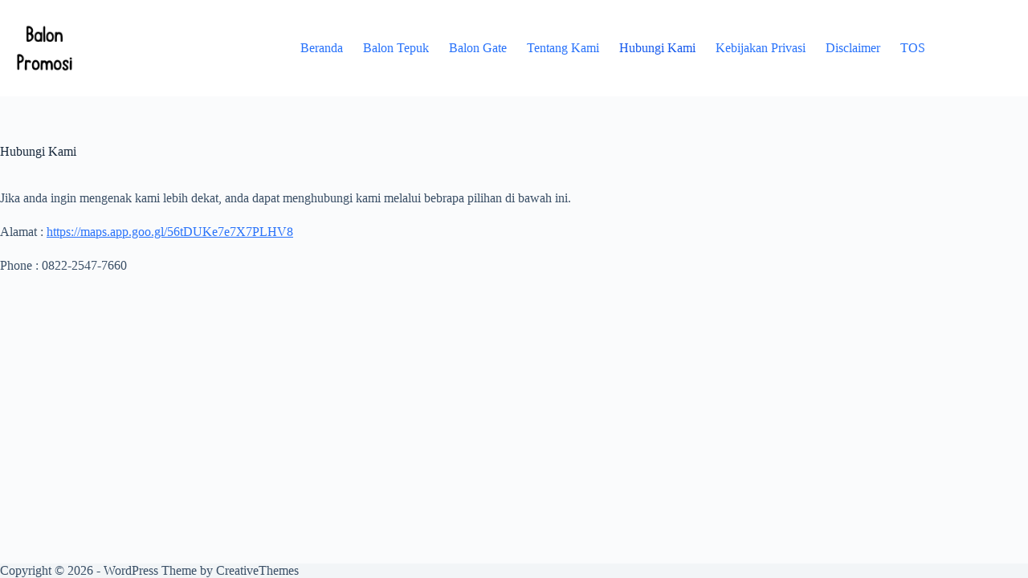

--- FILE ---
content_type: text/html; charset=UTF-8
request_url: https://osageexploration.com/hubungi-kami/
body_size: 3385
content:
<!doctype html><html lang="id"><head><meta charset="UTF-8"><meta name="viewport" content="width=device-width, initial-scale=1, maximum-scale=5, viewport-fit=cover"><link rel="profile" href="https://gmpg.org/xfn/11"><meta name='robots' content='index, follow, max-image-preview:large, max-snippet:-1, max-video-preview:-1' /><title>Hubungi Kami - Osage Exploration</title><link rel="canonical" href="https://osageexploration.com/hubungi-kami/" /><meta property="og:locale" content="id_ID" /><meta property="og:type" content="article" /><meta property="og:title" content="Hubungi Kami - Osage Exploration" /><meta property="og:description" content="Jika anda ingin mengenak kami lebih dekat, anda dapat menghubungi kami melalui bebrapa pilihan di bawah ini. Alamat : https://maps.app.goo.gl/56tDUKe7e7X7PLHV8 Phone : 0822-2547-7660" /><meta property="og:url" content="https://osageexploration.com/hubungi-kami/" /><meta property="og:site_name" content="Osage Exploration" /><meta property="article:modified_time" content="2022-10-22T09:04:48+00:00" /><meta name="twitter:card" content="summary_large_image" /><meta name="twitter:label1" content="Estimasi waktu membaca" /><meta name="twitter:data1" content="1 menit" /> <script type="application/ld+json" class="yoast-schema-graph">{"@context":"https://schema.org","@graph":[{"@type":"WebPage","@id":"https://osageexploration.com/hubungi-kami/","url":"https://osageexploration.com/hubungi-kami/","name":"Hubungi Kami - Osage Exploration","isPartOf":{"@id":"https://osageexploration.com/#website"},"datePublished":"2022-10-21T04:03:21+00:00","dateModified":"2022-10-22T09:04:48+00:00","breadcrumb":{"@id":"https://osageexploration.com/hubungi-kami/#breadcrumb"},"inLanguage":"id","potentialAction":[{"@type":"ReadAction","target":["https://osageexploration.com/hubungi-kami/"]}]},{"@type":"BreadcrumbList","@id":"https://osageexploration.com/hubungi-kami/#breadcrumb","itemListElement":[{"@type":"ListItem","position":1,"name":"Beranda","item":"https://osageexploration.com/"},{"@type":"ListItem","position":2,"name":"Hubungi Kami"}]},{"@type":"WebSite","@id":"https://osageexploration.com/#website","url":"https://osageexploration.com/","name":"Osage Exploration","description":"Semuanya Kami Bahas","publisher":{"@id":"https://osageexploration.com/#organization"},"potentialAction":[{"@type":"SearchAction","target":{"@type":"EntryPoint","urlTemplate":"https://osageexploration.com/?s={search_term_string}"},"query-input":{"@type":"PropertyValueSpecification","valueRequired":true,"valueName":"search_term_string"}}],"inLanguage":"id"},{"@type":"Organization","@id":"https://osageexploration.com/#organization","name":"Osage Exploration","url":"https://osageexploration.com/","logo":{"@type":"ImageObject","inLanguage":"id","@id":"https://osageexploration.com/#/schema/logo/image/","url":"https://osageexploration.com/wp-content/uploads/2022/11/Balon.png","contentUrl":"https://osageexploration.com/wp-content/uploads/2022/11/Balon.png","width":500,"height":500,"caption":"Osage Exploration"},"image":{"@id":"https://osageexploration.com/#/schema/logo/image/"}}]}</script> <link rel="alternate" type="application/rss+xml" title="Osage Exploration &raquo; Feed" href="https://osageexploration.com/feed/" /><link rel="alternate" title="oEmbed (JSON)" type="application/json+oembed" href="https://osageexploration.com/wp-json/oembed/1.0/embed?url=https%3A%2F%2Fosageexploration.com%2Fhubungi-kami%2F" /><link rel="alternate" title="oEmbed (XML)" type="text/xml+oembed" href="https://osageexploration.com/wp-json/oembed/1.0/embed?url=https%3A%2F%2Fosageexploration.com%2Fhubungi-kami%2F&#038;format=xml" /><link data-optimized="2" rel="stylesheet" href="https://osageexploration.com/wp-content/litespeed/css/7b7b8bea9ea4013fe354817acffdcfaa.css?ver=4423d" /><link rel="https://api.w.org/" href="https://osageexploration.com/wp-json/" /><link rel="alternate" title="JSON" type="application/json" href="https://osageexploration.com/wp-json/wp/v2/pages/23" /><link rel="EditURI" type="application/rsd+xml" title="RSD" href="https://osageexploration.com/xmlrpc.php?rsd" /><meta name="generator" content="WordPress 6.9" /><link rel='shortlink' href='https://osageexploration.com/?p=23' /><meta name="google-site-verification" content="w-PDsUgbkWo0boX9dVyqzrbl1aumVwboZA67HyDc5rA" /><meta name="google-site-verification" content="WR9XFQ2pmOVsL11WXWRm5jLzARHPYLBI4L_iHNpvy5s" /><noscript><link rel='stylesheet' href='https://osageexploration.com/wp-content/themes/blocksy/static/bundle/no-scripts.min.css' type='text/css'></noscript><link rel="icon" href="https://osageexploration.com/wp-content/uploads/2022/11/Balon-150x150.png" sizes="32x32" /><link rel="icon" href="https://osageexploration.com/wp-content/uploads/2022/11/Balon-300x300.png" sizes="192x192" /><link rel="apple-touch-icon" href="https://osageexploration.com/wp-content/uploads/2022/11/Balon-300x300.png" /><meta name="msapplication-TileImage" content="https://osageexploration.com/wp-content/uploads/2022/11/Balon-300x300.png" /></head><body class="wp-singular page-template-default page page-id-23 wp-custom-logo wp-embed-responsive wp-theme-blocksy" data-link="type-2" data-prefix="single_page" data-header="type-1" data-footer="type-1" itemscope="itemscope" itemtype="https://schema.org/WebPage"><a class="skip-link screen-reader-text" href="#main">Skip to content</a><div class="ct-drawer-canvas" data-location="start"><div id="offcanvas" class="ct-panel ct-header" data-behaviour="right-side" role="dialog" aria-label="Offcanvas modal" inert=""><div class="ct-panel-inner"><div class="ct-panel-actions">
<button class="ct-toggle-close" data-type="type-1" aria-label="Close drawer">
<svg class="ct-icon" width="12" height="12" viewBox="0 0 15 15"><path d="M1 15a1 1 0 01-.71-.29 1 1 0 010-1.41l5.8-5.8-5.8-5.8A1 1 0 011.7.29l5.8 5.8 5.8-5.8a1 1 0 011.41 1.41l-5.8 5.8 5.8 5.8a1 1 0 01-1.41 1.41l-5.8-5.8-5.8 5.8A1 1 0 011 15z"/></svg>
</button></div><div class="ct-panel-content" data-device="desktop"><div class="ct-panel-content-inner"></div></div><div class="ct-panel-content" data-device="mobile"><div class="ct-panel-content-inner"><nav
class="mobile-menu menu-container"
data-id="mobile-menu" data-interaction="click" data-toggle-type="type-1" data-submenu-dots="yes"	aria-label="Main Menu"><ul id="menu-main-menu-1" class=""><li class="menu-item menu-item-type-custom menu-item-object-custom menu-item-home menu-item-26"><a href="https://osageexploration.com/" class="ct-menu-link">Beranda</a></li><li class="menu-item menu-item-type-post_type menu-item-object-page menu-item-118"><a href="https://osageexploration.com/balon-tepuk/" class="ct-menu-link">Balon Tepuk</a></li><li class="menu-item menu-item-type-post_type menu-item-object-page menu-item-82"><a href="https://osageexploration.com/balon-gate-gapura/" class="ct-menu-link">Balon Gate</a></li><li class="menu-item menu-item-type-post_type menu-item-object-page menu-item-30"><a href="https://osageexploration.com/tentang-kami/" class="ct-menu-link">Tentang Kami</a></li><li class="menu-item menu-item-type-post_type menu-item-object-page current-menu-item page_item page-item-23 current_page_item menu-item-29"><a href="https://osageexploration.com/hubungi-kami/" aria-current="page" class="ct-menu-link">Hubungi Kami</a></li><li class="menu-item menu-item-type-post_type menu-item-object-page menu-item-privacy-policy menu-item-27"><a rel="privacy-policy" href="https://osageexploration.com/kebijakan-privasi/" class="ct-menu-link">Kebijakan Privasi</a></li><li class="menu-item menu-item-type-post_type menu-item-object-page menu-item-28"><a href="https://osageexploration.com/disclaimer/" class="ct-menu-link">Disclaimer</a></li><li class="menu-item menu-item-type-post_type menu-item-object-page menu-item-31"><a href="https://osageexploration.com/term-of-service/" class="ct-menu-link">TOS</a></li></ul></nav></div></div></div></div></div><div id="main-container"><header id="header" class="ct-header" data-id="type-1" itemscope="" itemtype="https://schema.org/WPHeader"><div data-device="desktop"><div data-row="middle" data-column-set="2"><div class="ct-container"><div data-column="start" data-placements="1"><div data-items="primary"><div	class="site-branding"
data-id="logo"		itemscope="itemscope" itemtype="https://schema.org/Organization"><a href="https://osageexploration.com/" class="site-logo-container" rel="home" itemprop="url" ><img width="500" height="500" src="https://osageexploration.com/wp-content/uploads/2022/11/Balon.png" class="default-logo" alt="Osage Exploration" decoding="async" fetchpriority="high" srcset="https://osageexploration.com/wp-content/uploads/2022/11/Balon.png 500w, https://osageexploration.com/wp-content/uploads/2022/11/Balon-300x300.png 300w, https://osageexploration.com/wp-content/uploads/2022/11/Balon-150x150.png 150w" sizes="(max-width: 500px) 100vw, 500px" /></a></div></div></div><div data-column="end" data-placements="1"><div data-items="primary"><nav
id="header-menu-1"
class="header-menu-1 menu-container"
data-id="menu" data-interaction="hover"	data-menu="type-1"
data-dropdown="type-1:simple"		data-responsive="no"	itemscope="" itemtype="https://schema.org/SiteNavigationElement"	aria-label="Main Menu"><ul id="menu-main-menu" class="menu"><li id="menu-item-26" class="menu-item menu-item-type-custom menu-item-object-custom menu-item-home menu-item-26"><a href="https://osageexploration.com/" class="ct-menu-link">Beranda</a></li><li id="menu-item-118" class="menu-item menu-item-type-post_type menu-item-object-page menu-item-118"><a href="https://osageexploration.com/balon-tepuk/" class="ct-menu-link">Balon Tepuk</a></li><li id="menu-item-82" class="menu-item menu-item-type-post_type menu-item-object-page menu-item-82"><a href="https://osageexploration.com/balon-gate-gapura/" class="ct-menu-link">Balon Gate</a></li><li id="menu-item-30" class="menu-item menu-item-type-post_type menu-item-object-page menu-item-30"><a href="https://osageexploration.com/tentang-kami/" class="ct-menu-link">Tentang Kami</a></li><li id="menu-item-29" class="menu-item menu-item-type-post_type menu-item-object-page current-menu-item page_item page-item-23 current_page_item menu-item-29"><a href="https://osageexploration.com/hubungi-kami/" aria-current="page" class="ct-menu-link">Hubungi Kami</a></li><li id="menu-item-27" class="menu-item menu-item-type-post_type menu-item-object-page menu-item-privacy-policy menu-item-27"><a rel="privacy-policy" href="https://osageexploration.com/kebijakan-privasi/" class="ct-menu-link">Kebijakan Privasi</a></li><li id="menu-item-28" class="menu-item menu-item-type-post_type menu-item-object-page menu-item-28"><a href="https://osageexploration.com/disclaimer/" class="ct-menu-link">Disclaimer</a></li><li id="menu-item-31" class="menu-item menu-item-type-post_type menu-item-object-page menu-item-31"><a href="https://osageexploration.com/term-of-service/" class="ct-menu-link">TOS</a></li></ul></nav></div></div></div></div></div><div data-device="mobile"><div data-row="middle" data-column-set="2"><div class="ct-container"><div data-column="start" data-placements="1"><div data-items="primary"><div	class="site-branding"
data-id="logo"		><a href="https://osageexploration.com/" class="site-logo-container" rel="home" itemprop="url" ><img width="500" height="500" src="https://osageexploration.com/wp-content/uploads/2022/11/Balon.png" class="default-logo" alt="Osage Exploration" decoding="async" srcset="https://osageexploration.com/wp-content/uploads/2022/11/Balon.png 500w, https://osageexploration.com/wp-content/uploads/2022/11/Balon-300x300.png 300w, https://osageexploration.com/wp-content/uploads/2022/11/Balon-150x150.png 150w" sizes="(max-width: 500px) 100vw, 500px" /></a></div></div></div><div data-column="end" data-placements="1"><div data-items="primary">
<button
class="ct-header-trigger ct-toggle "
data-toggle-panel="#offcanvas"
aria-controls="offcanvas"
data-design="simple"
data-label="right"
aria-label="Menu"
data-id="trigger"><span class="ct-label ct-hidden-sm ct-hidden-md ct-hidden-lg" aria-hidden="true">Menu</span><svg class="ct-icon" width="18" height="14" viewBox="0 0 18 14" data-type="type-1" aria-hidden="true">
<rect y="0.00" width="18" height="1.7" rx="1"/>
<rect y="6.15" width="18" height="1.7" rx="1"/>
<rect y="12.3" width="18" height="1.7" rx="1"/>
</svg></button></div></div></div></div></div></header><main id="main" class="site-main hfeed"><div
class="ct-container-full"
data-content="normal"		data-vertical-spacing="top:bottom"><article
id="post-23"
class="post-23 page type-page status-publish hentry"><div class="hero-section is-width-constrained" data-type="type-1"><header class="entry-header"><h1 class="page-title" itemprop="headline">Hubungi Kami</h1></header></div><div class="entry-content is-layout-constrained"><p>Jika anda ingin mengenak kami lebih dekat, anda dapat menghubungi kami melalui bebrapa pilihan di bawah ini.</p><p>Alamat : <a href="https://maps.app.goo.gl/56tDUKe7e7X7PLHV8">https://maps.app.goo.gl/56tDUKe7e7X7PLHV8</a></p><p>Phone : 0822-2547-7660</p></div></article></div></main><footer id="footer" class="ct-footer" data-id="type-1" itemscope="" itemtype="https://schema.org/WPFooter"><div data-row="bottom"><div class="ct-container"><div data-column="copyright"><div
class="ct-footer-copyright"
data-id="copyright">Copyright &copy; 2026 - WordPress Theme by <a href="https://creativethemes.com">CreativeThemes</a></div></div></div></div></footer></div> <script type="speculationrules">{"prefetch":[{"source":"document","where":{"and":[{"href_matches":"/*"},{"not":{"href_matches":["/wp-*.php","/wp-admin/*","/wp-content/uploads/*","/wp-content/*","/wp-content/plugins/*","/wp-content/themes/blocksy/*","/*\\?(.+)"]}},{"not":{"selector_matches":"a[rel~=\"nofollow\"]"}},{"not":{"selector_matches":".no-prefetch, .no-prefetch a"}}]},"eagerness":"conservative"}]}</script> <script data-optimized="1" src="https://osageexploration.com/wp-content/litespeed/js/2517c80f8e4740ce14d743973d4203bf.js?ver=4423d"></script></body></html>
<!-- Page optimized by LiteSpeed Cache @2026-01-26 09:25:48 -->

<!-- Page cached by LiteSpeed Cache 7.7 on 2026-01-26 09:25:48 -->